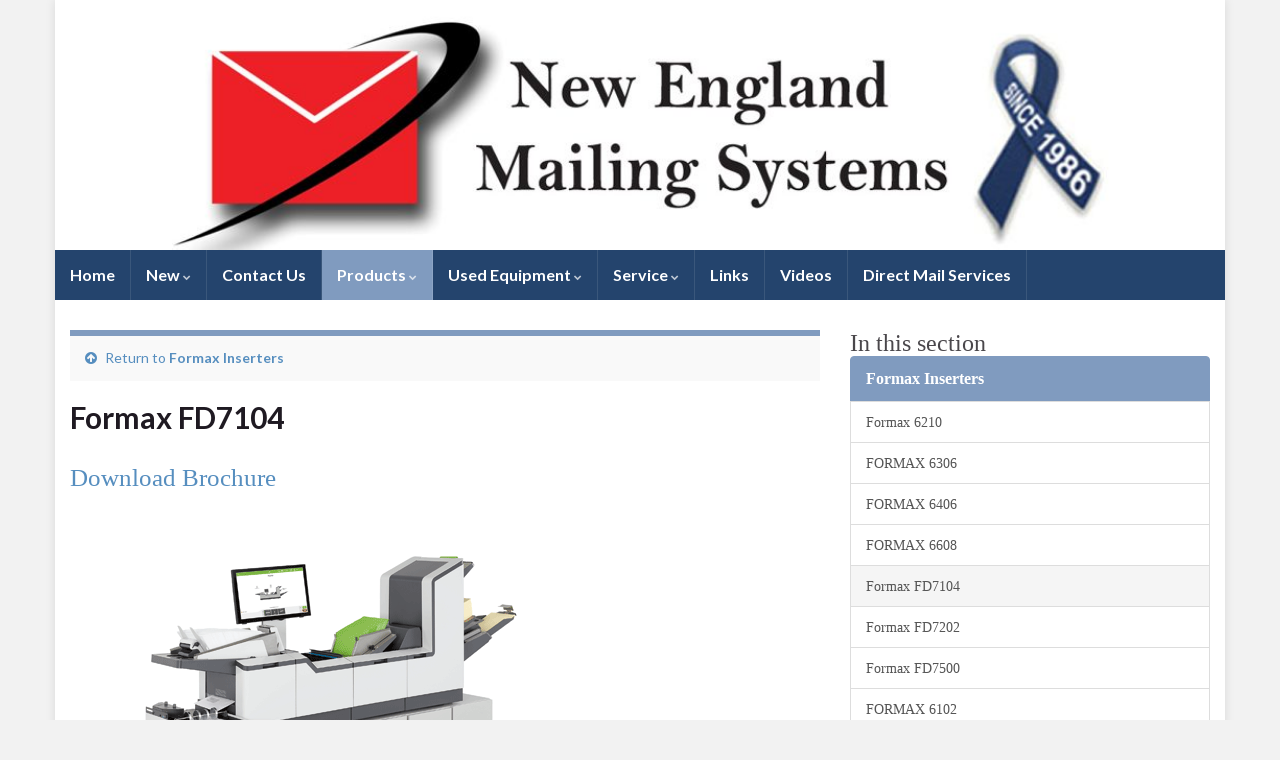

--- FILE ---
content_type: text/html; charset=UTF-8
request_url: https://nems.us/products/formax-folders-inserters/formax-fd7104/
body_size: 15986
content:
<!DOCTYPE html><!--[if IE 7]>
<html class="ie ie7" dir="ltr" lang="en-US" prefix="og: https://ogp.me/ns# og: http://ogp.me/ns#">
<![endif]-->
<!--[if IE 8]>
<html class="ie ie8" dir="ltr" lang="en-US" prefix="og: https://ogp.me/ns# og: http://ogp.me/ns#">
<![endif]-->
<!--[if !(IE 7) & !(IE 8)]><!-->
<html dir="ltr" lang="en-US" prefix="og: https://ogp.me/ns# og: http://ogp.me/ns#">
<!--<![endif]-->
    <head>
        <meta charset="UTF-8">
        <meta http-equiv="X-UA-Compatible" content="IE=edge">
        <meta name="viewport" content="width=device-width, initial-scale=1">
        <title>Formax FD7104 - New England Mailing Systems</title>
	<style>img:is([sizes="auto" i], [sizes^="auto," i]) { contain-intrinsic-size: 3000px 1500px }</style>
	
		<!-- All in One SEO 4.9.3 - aioseo.com -->
	<meta name="description" content="Download Brochure The Formax 7104 Series Inserters take flexibility and productivity to new heights. With 3 configurations, and an optional Productivity Package, this system can meet the challenge. The modular design offers up to 8 modules with up to 17 feed stations, with high-capacity feeders, and a standard capacity of up to 1,500 sheets. Each" />
	<meta name="robots" content="max-image-preview:large" />
	<meta name="google-site-verification" content="fZ9GUsDuHr4YNkyPQQc-jVBDcKtseEN6tJ7m8YO0ep4" />
	<link rel="canonical" href="https://nems.us/products/formax-folders-inserters/formax-fd7104/" />
	<meta name="generator" content="All in One SEO (AIOSEO) 4.9.3" />
		<meta property="og:locale" content="en_US" />
		<meta property="og:site_name" content="New England Mailing Systems - Mailing, Addressing, Equipment, Sales and Service" />
		<meta property="og:type" content="article" />
		<meta property="og:title" content="Formax FD7104 - New England Mailing Systems" />
		<meta property="og:description" content="Download Brochure The Formax 7104 Series Inserters take flexibility and productivity to new heights. With 3 configurations, and an optional Productivity Package, this system can meet the challenge. The modular design offers up to 8 modules with up to 17 feed stations, with high-capacity feeders, and a standard capacity of up to 1,500 sheets. Each" />
		<meta property="og:url" content="https://nems.us/products/formax-folders-inserters/formax-fd7104/" />
		<meta property="article:published_time" content="2018-12-12T19:43:57+00:00" />
		<meta property="article:modified_time" content="2018-12-12T19:43:58+00:00" />
		<meta name="twitter:card" content="summary" />
		<meta name="twitter:title" content="Formax FD7104 - New England Mailing Systems" />
		<meta name="twitter:description" content="Download Brochure The Formax 7104 Series Inserters take flexibility and productivity to new heights. With 3 configurations, and an optional Productivity Package, this system can meet the challenge. The modular design offers up to 8 modules with up to 17 feed stations, with high-capacity feeders, and a standard capacity of up to 1,500 sheets. Each" />
		<script type="application/ld+json" class="aioseo-schema">
			{"@context":"https:\/\/schema.org","@graph":[{"@type":"BreadcrumbList","@id":"https:\/\/nems.us\/products\/formax-folders-inserters\/formax-fd7104\/#breadcrumblist","itemListElement":[{"@type":"ListItem","@id":"https:\/\/nems.us#listItem","position":1,"name":"Home","item":"https:\/\/nems.us","nextItem":{"@type":"ListItem","@id":"https:\/\/nems.us\/products\/#listItem","name":"Products"}},{"@type":"ListItem","@id":"https:\/\/nems.us\/products\/#listItem","position":2,"name":"Products","item":"https:\/\/nems.us\/products\/","nextItem":{"@type":"ListItem","@id":"https:\/\/nems.us\/products\/formax-folders-inserters\/#listItem","name":"Formax  Inserters"},"previousItem":{"@type":"ListItem","@id":"https:\/\/nems.us#listItem","name":"Home"}},{"@type":"ListItem","@id":"https:\/\/nems.us\/products\/formax-folders-inserters\/#listItem","position":3,"name":"Formax  Inserters","item":"https:\/\/nems.us\/products\/formax-folders-inserters\/","nextItem":{"@type":"ListItem","@id":"https:\/\/nems.us\/products\/formax-folders-inserters\/formax-fd7104\/#listItem","name":"Formax FD7104"},"previousItem":{"@type":"ListItem","@id":"https:\/\/nems.us\/products\/#listItem","name":"Products"}},{"@type":"ListItem","@id":"https:\/\/nems.us\/products\/formax-folders-inserters\/formax-fd7104\/#listItem","position":4,"name":"Formax FD7104","previousItem":{"@type":"ListItem","@id":"https:\/\/nems.us\/products\/formax-folders-inserters\/#listItem","name":"Formax  Inserters"}}]},{"@type":"Organization","@id":"https:\/\/nems.us\/#organization","name":"New England Mailing Systems","description":"Mailing, Addressing, Equipment, Sales and Service","url":"https:\/\/nems.us\/","telephone":"+18602894416"},{"@type":"WebPage","@id":"https:\/\/nems.us\/products\/formax-folders-inserters\/formax-fd7104\/#webpage","url":"https:\/\/nems.us\/products\/formax-folders-inserters\/formax-fd7104\/","name":"Formax FD7104 - New England Mailing Systems","description":"Download Brochure The Formax 7104 Series Inserters take flexibility and productivity to new heights. With 3 configurations, and an optional Productivity Package, this system can meet the challenge. The modular design offers up to 8 modules with up to 17 feed stations, with high-capacity feeders, and a standard capacity of up to 1,500 sheets. Each","inLanguage":"en-US","isPartOf":{"@id":"https:\/\/nems.us\/#website"},"breadcrumb":{"@id":"https:\/\/nems.us\/products\/formax-folders-inserters\/formax-fd7104\/#breadcrumblist"},"datePublished":"2018-12-12T12:43:57-07:00","dateModified":"2018-12-12T12:43:58-07:00"},{"@type":"WebSite","@id":"https:\/\/nems.us\/#website","url":"https:\/\/nems.us\/","name":"New England Mailing Systems","description":"Mailing, Addressing, Equipment, Sales and Service","inLanguage":"en-US","publisher":{"@id":"https:\/\/nems.us\/#organization"}}]}
		</script>
		<!-- All in One SEO -->

<link rel="alternate" type="application/rss+xml" title="New England Mailing Systems &raquo; Feed" href="https://nems.us/feed/" />
<link rel="alternate" type="application/rss+xml" title="New England Mailing Systems &raquo; Comments Feed" href="https://nems.us/comments/feed/" />
		<!-- This site uses the Google Analytics by MonsterInsights plugin v9.11.1 - Using Analytics tracking - https://www.monsterinsights.com/ -->
		<!-- Note: MonsterInsights is not currently configured on this site. The site owner needs to authenticate with Google Analytics in the MonsterInsights settings panel. -->
					<!-- No tracking code set -->
				<!-- / Google Analytics by MonsterInsights -->
		<script type="text/javascript">
/* <![CDATA[ */
window._wpemojiSettings = {"baseUrl":"https:\/\/s.w.org\/images\/core\/emoji\/16.0.1\/72x72\/","ext":".png","svgUrl":"https:\/\/s.w.org\/images\/core\/emoji\/16.0.1\/svg\/","svgExt":".svg","source":{"concatemoji":"https:\/\/nems.us\/wp-includes\/js\/wp-emoji-release.min.js?ver=6.8.3"}};
/*! This file is auto-generated */
!function(s,n){var o,i,e;function c(e){try{var t={supportTests:e,timestamp:(new Date).valueOf()};sessionStorage.setItem(o,JSON.stringify(t))}catch(e){}}function p(e,t,n){e.clearRect(0,0,e.canvas.width,e.canvas.height),e.fillText(t,0,0);var t=new Uint32Array(e.getImageData(0,0,e.canvas.width,e.canvas.height).data),a=(e.clearRect(0,0,e.canvas.width,e.canvas.height),e.fillText(n,0,0),new Uint32Array(e.getImageData(0,0,e.canvas.width,e.canvas.height).data));return t.every(function(e,t){return e===a[t]})}function u(e,t){e.clearRect(0,0,e.canvas.width,e.canvas.height),e.fillText(t,0,0);for(var n=e.getImageData(16,16,1,1),a=0;a<n.data.length;a++)if(0!==n.data[a])return!1;return!0}function f(e,t,n,a){switch(t){case"flag":return n(e,"\ud83c\udff3\ufe0f\u200d\u26a7\ufe0f","\ud83c\udff3\ufe0f\u200b\u26a7\ufe0f")?!1:!n(e,"\ud83c\udde8\ud83c\uddf6","\ud83c\udde8\u200b\ud83c\uddf6")&&!n(e,"\ud83c\udff4\udb40\udc67\udb40\udc62\udb40\udc65\udb40\udc6e\udb40\udc67\udb40\udc7f","\ud83c\udff4\u200b\udb40\udc67\u200b\udb40\udc62\u200b\udb40\udc65\u200b\udb40\udc6e\u200b\udb40\udc67\u200b\udb40\udc7f");case"emoji":return!a(e,"\ud83e\udedf")}return!1}function g(e,t,n,a){var r="undefined"!=typeof WorkerGlobalScope&&self instanceof WorkerGlobalScope?new OffscreenCanvas(300,150):s.createElement("canvas"),o=r.getContext("2d",{willReadFrequently:!0}),i=(o.textBaseline="top",o.font="600 32px Arial",{});return e.forEach(function(e){i[e]=t(o,e,n,a)}),i}function t(e){var t=s.createElement("script");t.src=e,t.defer=!0,s.head.appendChild(t)}"undefined"!=typeof Promise&&(o="wpEmojiSettingsSupports",i=["flag","emoji"],n.supports={everything:!0,everythingExceptFlag:!0},e=new Promise(function(e){s.addEventListener("DOMContentLoaded",e,{once:!0})}),new Promise(function(t){var n=function(){try{var e=JSON.parse(sessionStorage.getItem(o));if("object"==typeof e&&"number"==typeof e.timestamp&&(new Date).valueOf()<e.timestamp+604800&&"object"==typeof e.supportTests)return e.supportTests}catch(e){}return null}();if(!n){if("undefined"!=typeof Worker&&"undefined"!=typeof OffscreenCanvas&&"undefined"!=typeof URL&&URL.createObjectURL&&"undefined"!=typeof Blob)try{var e="postMessage("+g.toString()+"("+[JSON.stringify(i),f.toString(),p.toString(),u.toString()].join(",")+"));",a=new Blob([e],{type:"text/javascript"}),r=new Worker(URL.createObjectURL(a),{name:"wpTestEmojiSupports"});return void(r.onmessage=function(e){c(n=e.data),r.terminate(),t(n)})}catch(e){}c(n=g(i,f,p,u))}t(n)}).then(function(e){for(var t in e)n.supports[t]=e[t],n.supports.everything=n.supports.everything&&n.supports[t],"flag"!==t&&(n.supports.everythingExceptFlag=n.supports.everythingExceptFlag&&n.supports[t]);n.supports.everythingExceptFlag=n.supports.everythingExceptFlag&&!n.supports.flag,n.DOMReady=!1,n.readyCallback=function(){n.DOMReady=!0}}).then(function(){return e}).then(function(){var e;n.supports.everything||(n.readyCallback(),(e=n.source||{}).concatemoji?t(e.concatemoji):e.wpemoji&&e.twemoji&&(t(e.twemoji),t(e.wpemoji)))}))}((window,document),window._wpemojiSettings);
/* ]]> */
</script>
<link rel='stylesheet' id='formidable-css' href='https://nems.us/wp-content/plugins/formidable/css/formidableforms.css?ver=115429' type='text/css' media='all' />
<style id='wp-emoji-styles-inline-css' type='text/css'>

	img.wp-smiley, img.emoji {
		display: inline !important;
		border: none !important;
		box-shadow: none !important;
		height: 1em !important;
		width: 1em !important;
		margin: 0 0.07em !important;
		vertical-align: -0.1em !important;
		background: none !important;
		padding: 0 !important;
	}
</style>
<link rel='stylesheet' id='wp-block-library-css' href='https://nems.us/wp-includes/css/dist/block-library/style.min.css?ver=6.8.3' type='text/css' media='all' />
<style id='classic-theme-styles-inline-css' type='text/css'>
/*! This file is auto-generated */
.wp-block-button__link{color:#fff;background-color:#32373c;border-radius:9999px;box-shadow:none;text-decoration:none;padding:calc(.667em + 2px) calc(1.333em + 2px);font-size:1.125em}.wp-block-file__button{background:#32373c;color:#fff;text-decoration:none}
</style>
<link rel='stylesheet' id='aioseo/css/src/vue/standalone/blocks/table-of-contents/global.scss-css' href='https://nems.us/wp-content/plugins/all-in-one-seo-pack/dist/Lite/assets/css/table-of-contents/global.e90f6d47.css?ver=4.9.3' type='text/css' media='all' />
<style id='global-styles-inline-css' type='text/css'>
:root{--wp--preset--aspect-ratio--square: 1;--wp--preset--aspect-ratio--4-3: 4/3;--wp--preset--aspect-ratio--3-4: 3/4;--wp--preset--aspect-ratio--3-2: 3/2;--wp--preset--aspect-ratio--2-3: 2/3;--wp--preset--aspect-ratio--16-9: 16/9;--wp--preset--aspect-ratio--9-16: 9/16;--wp--preset--color--black: #000000;--wp--preset--color--cyan-bluish-gray: #abb8c3;--wp--preset--color--white: #ffffff;--wp--preset--color--pale-pink: #f78da7;--wp--preset--color--vivid-red: #cf2e2e;--wp--preset--color--luminous-vivid-orange: #ff6900;--wp--preset--color--luminous-vivid-amber: #fcb900;--wp--preset--color--light-green-cyan: #7bdcb5;--wp--preset--color--vivid-green-cyan: #00d084;--wp--preset--color--pale-cyan-blue: #8ed1fc;--wp--preset--color--vivid-cyan-blue: #0693e3;--wp--preset--color--vivid-purple: #9b51e0;--wp--preset--gradient--vivid-cyan-blue-to-vivid-purple: linear-gradient(135deg,rgba(6,147,227,1) 0%,rgb(155,81,224) 100%);--wp--preset--gradient--light-green-cyan-to-vivid-green-cyan: linear-gradient(135deg,rgb(122,220,180) 0%,rgb(0,208,130) 100%);--wp--preset--gradient--luminous-vivid-amber-to-luminous-vivid-orange: linear-gradient(135deg,rgba(252,185,0,1) 0%,rgba(255,105,0,1) 100%);--wp--preset--gradient--luminous-vivid-orange-to-vivid-red: linear-gradient(135deg,rgba(255,105,0,1) 0%,rgb(207,46,46) 100%);--wp--preset--gradient--very-light-gray-to-cyan-bluish-gray: linear-gradient(135deg,rgb(238,238,238) 0%,rgb(169,184,195) 100%);--wp--preset--gradient--cool-to-warm-spectrum: linear-gradient(135deg,rgb(74,234,220) 0%,rgb(151,120,209) 20%,rgb(207,42,186) 40%,rgb(238,44,130) 60%,rgb(251,105,98) 80%,rgb(254,248,76) 100%);--wp--preset--gradient--blush-light-purple: linear-gradient(135deg,rgb(255,206,236) 0%,rgb(152,150,240) 100%);--wp--preset--gradient--blush-bordeaux: linear-gradient(135deg,rgb(254,205,165) 0%,rgb(254,45,45) 50%,rgb(107,0,62) 100%);--wp--preset--gradient--luminous-dusk: linear-gradient(135deg,rgb(255,203,112) 0%,rgb(199,81,192) 50%,rgb(65,88,208) 100%);--wp--preset--gradient--pale-ocean: linear-gradient(135deg,rgb(255,245,203) 0%,rgb(182,227,212) 50%,rgb(51,167,181) 100%);--wp--preset--gradient--electric-grass: linear-gradient(135deg,rgb(202,248,128) 0%,rgb(113,206,126) 100%);--wp--preset--gradient--midnight: linear-gradient(135deg,rgb(2,3,129) 0%,rgb(40,116,252) 100%);--wp--preset--font-size--small: 14px;--wp--preset--font-size--medium: 20px;--wp--preset--font-size--large: 20px;--wp--preset--font-size--x-large: 42px;--wp--preset--font-size--tiny: 10px;--wp--preset--font-size--regular: 16px;--wp--preset--font-size--larger: 26px;--wp--preset--spacing--20: 0.44rem;--wp--preset--spacing--30: 0.67rem;--wp--preset--spacing--40: 1rem;--wp--preset--spacing--50: 1.5rem;--wp--preset--spacing--60: 2.25rem;--wp--preset--spacing--70: 3.38rem;--wp--preset--spacing--80: 5.06rem;--wp--preset--shadow--natural: 6px 6px 9px rgba(0, 0, 0, 0.2);--wp--preset--shadow--deep: 12px 12px 50px rgba(0, 0, 0, 0.4);--wp--preset--shadow--sharp: 6px 6px 0px rgba(0, 0, 0, 0.2);--wp--preset--shadow--outlined: 6px 6px 0px -3px rgba(255, 255, 255, 1), 6px 6px rgba(0, 0, 0, 1);--wp--preset--shadow--crisp: 6px 6px 0px rgba(0, 0, 0, 1);}:where(.is-layout-flex){gap: 0.5em;}:where(.is-layout-grid){gap: 0.5em;}body .is-layout-flex{display: flex;}.is-layout-flex{flex-wrap: wrap;align-items: center;}.is-layout-flex > :is(*, div){margin: 0;}body .is-layout-grid{display: grid;}.is-layout-grid > :is(*, div){margin: 0;}:where(.wp-block-columns.is-layout-flex){gap: 2em;}:where(.wp-block-columns.is-layout-grid){gap: 2em;}:where(.wp-block-post-template.is-layout-flex){gap: 1.25em;}:where(.wp-block-post-template.is-layout-grid){gap: 1.25em;}.has-black-color{color: var(--wp--preset--color--black) !important;}.has-cyan-bluish-gray-color{color: var(--wp--preset--color--cyan-bluish-gray) !important;}.has-white-color{color: var(--wp--preset--color--white) !important;}.has-pale-pink-color{color: var(--wp--preset--color--pale-pink) !important;}.has-vivid-red-color{color: var(--wp--preset--color--vivid-red) !important;}.has-luminous-vivid-orange-color{color: var(--wp--preset--color--luminous-vivid-orange) !important;}.has-luminous-vivid-amber-color{color: var(--wp--preset--color--luminous-vivid-amber) !important;}.has-light-green-cyan-color{color: var(--wp--preset--color--light-green-cyan) !important;}.has-vivid-green-cyan-color{color: var(--wp--preset--color--vivid-green-cyan) !important;}.has-pale-cyan-blue-color{color: var(--wp--preset--color--pale-cyan-blue) !important;}.has-vivid-cyan-blue-color{color: var(--wp--preset--color--vivid-cyan-blue) !important;}.has-vivid-purple-color{color: var(--wp--preset--color--vivid-purple) !important;}.has-black-background-color{background-color: var(--wp--preset--color--black) !important;}.has-cyan-bluish-gray-background-color{background-color: var(--wp--preset--color--cyan-bluish-gray) !important;}.has-white-background-color{background-color: var(--wp--preset--color--white) !important;}.has-pale-pink-background-color{background-color: var(--wp--preset--color--pale-pink) !important;}.has-vivid-red-background-color{background-color: var(--wp--preset--color--vivid-red) !important;}.has-luminous-vivid-orange-background-color{background-color: var(--wp--preset--color--luminous-vivid-orange) !important;}.has-luminous-vivid-amber-background-color{background-color: var(--wp--preset--color--luminous-vivid-amber) !important;}.has-light-green-cyan-background-color{background-color: var(--wp--preset--color--light-green-cyan) !important;}.has-vivid-green-cyan-background-color{background-color: var(--wp--preset--color--vivid-green-cyan) !important;}.has-pale-cyan-blue-background-color{background-color: var(--wp--preset--color--pale-cyan-blue) !important;}.has-vivid-cyan-blue-background-color{background-color: var(--wp--preset--color--vivid-cyan-blue) !important;}.has-vivid-purple-background-color{background-color: var(--wp--preset--color--vivid-purple) !important;}.has-black-border-color{border-color: var(--wp--preset--color--black) !important;}.has-cyan-bluish-gray-border-color{border-color: var(--wp--preset--color--cyan-bluish-gray) !important;}.has-white-border-color{border-color: var(--wp--preset--color--white) !important;}.has-pale-pink-border-color{border-color: var(--wp--preset--color--pale-pink) !important;}.has-vivid-red-border-color{border-color: var(--wp--preset--color--vivid-red) !important;}.has-luminous-vivid-orange-border-color{border-color: var(--wp--preset--color--luminous-vivid-orange) !important;}.has-luminous-vivid-amber-border-color{border-color: var(--wp--preset--color--luminous-vivid-amber) !important;}.has-light-green-cyan-border-color{border-color: var(--wp--preset--color--light-green-cyan) !important;}.has-vivid-green-cyan-border-color{border-color: var(--wp--preset--color--vivid-green-cyan) !important;}.has-pale-cyan-blue-border-color{border-color: var(--wp--preset--color--pale-cyan-blue) !important;}.has-vivid-cyan-blue-border-color{border-color: var(--wp--preset--color--vivid-cyan-blue) !important;}.has-vivid-purple-border-color{border-color: var(--wp--preset--color--vivid-purple) !important;}.has-vivid-cyan-blue-to-vivid-purple-gradient-background{background: var(--wp--preset--gradient--vivid-cyan-blue-to-vivid-purple) !important;}.has-light-green-cyan-to-vivid-green-cyan-gradient-background{background: var(--wp--preset--gradient--light-green-cyan-to-vivid-green-cyan) !important;}.has-luminous-vivid-amber-to-luminous-vivid-orange-gradient-background{background: var(--wp--preset--gradient--luminous-vivid-amber-to-luminous-vivid-orange) !important;}.has-luminous-vivid-orange-to-vivid-red-gradient-background{background: var(--wp--preset--gradient--luminous-vivid-orange-to-vivid-red) !important;}.has-very-light-gray-to-cyan-bluish-gray-gradient-background{background: var(--wp--preset--gradient--very-light-gray-to-cyan-bluish-gray) !important;}.has-cool-to-warm-spectrum-gradient-background{background: var(--wp--preset--gradient--cool-to-warm-spectrum) !important;}.has-blush-light-purple-gradient-background{background: var(--wp--preset--gradient--blush-light-purple) !important;}.has-blush-bordeaux-gradient-background{background: var(--wp--preset--gradient--blush-bordeaux) !important;}.has-luminous-dusk-gradient-background{background: var(--wp--preset--gradient--luminous-dusk) !important;}.has-pale-ocean-gradient-background{background: var(--wp--preset--gradient--pale-ocean) !important;}.has-electric-grass-gradient-background{background: var(--wp--preset--gradient--electric-grass) !important;}.has-midnight-gradient-background{background: var(--wp--preset--gradient--midnight) !important;}.has-small-font-size{font-size: var(--wp--preset--font-size--small) !important;}.has-medium-font-size{font-size: var(--wp--preset--font-size--medium) !important;}.has-large-font-size{font-size: var(--wp--preset--font-size--large) !important;}.has-x-large-font-size{font-size: var(--wp--preset--font-size--x-large) !important;}
:where(.wp-block-post-template.is-layout-flex){gap: 1.25em;}:where(.wp-block-post-template.is-layout-grid){gap: 1.25em;}
:where(.wp-block-columns.is-layout-flex){gap: 2em;}:where(.wp-block-columns.is-layout-grid){gap: 2em;}
:root :where(.wp-block-pullquote){font-size: 1.5em;line-height: 1.6;}
</style>
<link rel='stylesheet' id='wp-components-css' href='https://nems.us/wp-includes/css/dist/components/style.min.css?ver=6.8.3' type='text/css' media='all' />
<link rel='stylesheet' id='godaddy-styles-css' href='https://nems.us/wp-content/mu-plugins/vendor/wpex/godaddy-launch/includes/Dependencies/GoDaddy/Styles/build/latest.css?ver=2.0.2' type='text/css' media='all' />
<link rel='stylesheet' id='bootstrap-css' href='https://nems.us/wp-content/themes/graphene/bootstrap/css/bootstrap.min.css?ver=6.8.3' type='text/css' media='all' />
<link rel='stylesheet' id='font-awesome-css' href='https://nems.us/wp-content/themes/graphene/fonts/font-awesome/css/font-awesome.min.css?ver=6.8.3' type='text/css' media='all' />
<link rel='stylesheet' id='graphene-css' href='https://nems.us/wp-content/themes/graphene/style.css?ver=2.9.4' type='text/css' media='screen' />
<link rel='stylesheet' id='graphene-responsive-css' href='https://nems.us/wp-content/themes/graphene/responsive.css?ver=2.9.4' type='text/css' media='all' />
<link rel='stylesheet' id='graphene-blocks-css' href='https://nems.us/wp-content/themes/graphene/blocks.css?ver=2.9.4' type='text/css' media='all' />
<script type="text/javascript" src="https://nems.us/wp-includes/js/jquery/jquery.min.js?ver=3.7.1" id="jquery-core-js"></script>
<script type="text/javascript" src="https://nems.us/wp-includes/js/jquery/jquery-migrate.min.js?ver=3.4.1" id="jquery-migrate-js"></script>
<script defer type="text/javascript" src="https://nems.us/wp-content/themes/graphene/bootstrap/js/bootstrap.min.js?ver=2.9.4" id="bootstrap-js"></script>
<script defer type="text/javascript" src="https://nems.us/wp-content/themes/graphene/js/bootstrap-hover-dropdown/bootstrap-hover-dropdown.min.js?ver=2.9.4" id="bootstrap-hover-dropdown-js"></script>
<script defer type="text/javascript" src="https://nems.us/wp-content/themes/graphene/js/bootstrap-submenu/bootstrap-submenu.min.js?ver=2.9.4" id="bootstrap-submenu-js"></script>
<script defer type="text/javascript" src="https://nems.us/wp-content/themes/graphene/js/jquery.infinitescroll.min.js?ver=2.9.4" id="infinite-scroll-js"></script>
<script type="text/javascript" id="graphene-js-extra">
/* <![CDATA[ */
var grapheneJS = {"siteurl":"https:\/\/nems.us","ajaxurl":"https:\/\/nems.us\/wp-admin\/admin-ajax.php","templateUrl":"https:\/\/nems.us\/wp-content\/themes\/graphene","isSingular":"1","enableStickyMenu":"","shouldShowComments":"1","commentsOrder":"newest","sliderDisable":"","sliderInterval":"4800","infScrollBtnLbl":"Load more","infScrollOn":"","infScrollCommentsOn":"","totalPosts":"1","postsPerPage":"10","isPageNavi":"","infScrollMsgText":"Fetching window.grapheneInfScrollItemsPerPage of window.grapheneInfScrollItemsLeft items left ...","infScrollMsgTextPlural":"Fetching window.grapheneInfScrollItemsPerPage of window.grapheneInfScrollItemsLeft items left ...","infScrollFinishedText":"All loaded!","commentsPerPage":"50","totalComments":"0","infScrollCommentsMsg":"Fetching window.grapheneInfScrollCommentsPerPage of window.grapheneInfScrollCommentsLeft comments left ...","infScrollCommentsMsgPlural":"Fetching window.grapheneInfScrollCommentsPerPage of window.grapheneInfScrollCommentsLeft comments left ...","infScrollCommentsFinishedMsg":"All comments loaded!","disableLiveSearch":"1","txtNoResult":"No result found.","isMasonry":""};
/* ]]> */
</script>
<script defer type="text/javascript" src="https://nems.us/wp-content/themes/graphene/js/graphene.js?ver=2.9.4" id="graphene-js"></script>
<link rel="https://api.w.org/" href="https://nems.us/wp-json/" /><link rel="alternate" title="JSON" type="application/json" href="https://nems.us/wp-json/wp/v2/pages/2762" /><link rel="EditURI" type="application/rsd+xml" title="RSD" href="https://nems.us/xmlrpc.php?rsd" />
<meta name="generator" content="WordPress 6.8.3" />
<link rel='shortlink' href='https://nems.us/?p=2762' />
<link rel="alternate" title="oEmbed (JSON)" type="application/json+oembed" href="https://nems.us/wp-json/oembed/1.0/embed?url=https%3A%2F%2Fnems.us%2Fproducts%2Fformax-folders-inserters%2Fformax-fd7104%2F" />
<link rel="alternate" title="oEmbed (XML)" type="text/xml+oembed" href="https://nems.us/wp-json/oembed/1.0/embed?url=https%3A%2F%2Fnems.us%2Fproducts%2Fformax-folders-inserters%2Fformax-fd7104%2F&#038;format=xml" />
		<script>
		   WebFontConfig = {
		      google: { 
		      	families: ["Lato:400,400i,700,700i&display=swap"]		      }
		   };

		   (function(d) {
		      var wf = d.createElement('script'), s = d.scripts[0];
		      wf.src = 'https://ajax.googleapis.com/ajax/libs/webfont/1.6.26/webfont.js';
		      wf.async = true;
		      s.parentNode.insertBefore(wf, s);
		   })(document);
		</script>
	<style type="text/css">
.top-bar{background-color:#005fbf} .top-bar .searchform .btn-default, .top-bar #top_search .searchform .btn-default{color:#005fbf}.navbar {background: #24446d} @media only screen and (max-width: 768px){ #mega-menu-wrap-Header-Menu .mega-menu-toggle + #mega-menu-Header-Menu {background: #24446d} }.navbar #header-menu-wrap .nav li:focus, .navbar #header-menu-wrap .nav li:hover, .navbar #header-menu-wrap .nav li.current-menu-item, .navbar #header-menu-wrap .nav li.current-menu-ancestor, .navbar #header-menu-wrap .dropdown-menu li, .navbar #header-menu-wrap .dropdown-menu > li > a:focus, .navbar #header-menu-wrap .dropdown-menu > li > a:hover, .navbar #header-menu-wrap .dropdown-menu > .active > a, .navbar #header-menu-wrap .dropdown-menu > .active > a:focus, .navbar #header-menu-wrap .dropdown-menu > .active > a:hover, .navbar #header-menu-wrap .navbar-nav>.open>a, .navbar #header-menu-wrap .navbar-nav>.open>a:focus, .navbar #header-menu-wrap .navbar-nav>.open>a:hover, .navbar .navbar-nav>.active>a, .navbar .navbar-nav>.active>a:focus, .navbar .navbar-nav>.active>a:hover, #header-menu-wrap #mega-menu-wrap-Header-Menu #mega-menu-Header-Menu li.mega-current-menu-item, #header-menu-wrap #mega-menu-wrap-Header-Menu #mega-menu-Header-Menu > li.mega-menu-item > a.mega-menu-link:hover, #header-menu-wrap #mega-menu-wrap-Header-Menu #mega-menu-Header-Menu > li.mega-toggle-on > a.mega-menu-link, #header-menu-wrap #mega-menu-wrap-Header-Menu #mega-menu-Header-Menu > li.mega-current-menu-item > a.mega-menu-link {background: #809bbf}.navbar #header-menu-wrap .nav ul li a, .navbar #header-menu-wrap .nav ul li a {color: #ffffff}a, .post .date .day, .pagination>li>a, .pagination>li>a:hover, .pagination>li>span, #comments > h4.current a, #comments > h4.current a .fa, .post-nav-top p, .post-nav-top a, .autocomplete-suggestions strong {color: #568ebf}a:focus, a:hover, .post-nav-top a:hover {color: #6193bf}.sticky {border-color: #4180bf}.carousel-caption {background-color: rgba(255,255,255,0); background-color: rgba(0.8); color: #000000} .carousel .slider_post_title, .carousel .slider_post_title a {color: #000000}.btn, .btn:focus, .btn:hover, .btn a, .Button, .colour-preview .button, input[type="submit"], button[type="submit"], #commentform #submit, .wpsc_buy_button, #back-to-top, .wp-block-button .wp-block-button__link:not(.has-background) {background: #809bbf; color: #ffffff} .wp-block-button.is-style-outline .wp-block-button__link {background:transparent; border-color: #809bbf}.btn.btn-outline, .btn.btn-outline:hover {color: #809bbf;border-color: #809bbf}.label-primary, .pagination>.active>a, .pagination>.active>a:focus, .pagination>.active>a:hover, .pagination>.active>span, .pagination>.active>span:focus, .pagination>.active>span:hover, .list-group-item.parent, .list-group-item.parent:focus, .list-group-item.parent:hover {background: #809bbf; border-color: #809bbf; color: #ffffff}.post-nav-top, .archive-title, .page-title, .term-desc, .breadcrumb {background-color: #f9f9f9; border-color: #809bbf}.archive-title span {color: #809bbf}#comments ol.children li.bypostauthor, #comments li.bypostauthor.comment {border-color: #000000}body{background-image:none}.header_title, .header_title a, .header_title a:visited, .header_title a:hover, .header_desc {color:#blank}.entry-content, .sidebar, .comment-entry{ font-family:tahoma;font-size:12; }.carousel, .carousel .item{height:400px}@media (max-width: 991px) {.carousel, .carousel .item{height:250px}}
</style>
		<script type="application/ld+json">{"@context":"http:\/\/schema.org","@type":"WebPage","mainEntityOfPage":"https:\/\/nems.us\/products\/formax-folders-inserters\/formax-fd7104\/","publisher":{"@type":"Organization","name":"New England Mailing Systems","logo":{"@type":"ImageObject","url":"https:\/\/nems.us\/wp-content\/uploads\/2014\/01\/cropped-nems-envelope-logo-32x32.jpg","height":32,"width":32}},"headline":"Formax FD7104","datePublished":"2018-12-12T12:43:57+00:00","dateModified":"2018-12-12T12:43:58+00:00","description":"Download Brochure The Formax 7104 Series Inserters take flexibility and productivity to new heights. With 3 configurations, and an optional Productivity Package, this system can meet the challenge. The modular design offers up to 8 modules with up to 17 feed stations, with high-capacity feeders, and a standard capacity of up to 1,500 sheets. Each ...","author":{"@type":"Person","name":"admin"},"image":["https:\/\/nems.us\/wp-content\/uploads\/2018\/12\/7104-Series-angle-with-conveyor.png"]}</script>
	<style type="text/css" id="custom-background-css">
body.custom-background { background-color: #f2f2f2; }
</style>
	<meta property="og:type" content="article" />
<meta property="og:title" content="Formax FD7104" />
<meta property="og:url" content="https://nems.us/products/formax-folders-inserters/formax-fd7104/" />
<meta property="og:site_name" content="New England Mailing Systems" />
<meta property="og:description" content="Download Brochure The Formax 7104 Series Inserters take flexibility and productivity to new heights. With 3 configurations, and an optional Productivity Package, this system can meet the challenge. The modular design offers up to 8 modules with up to 17 feed stations, with high-capacity feeders, and a standard capacity of up to 1,500 sheets. Each ..." />
<meta property="og:updated_time" content="2018-12-12T12:43:58+00:00" />
<meta property="article:modified_time" content="2018-12-12T12:43:58+00:00" />
<meta property="article:published_time" content="2018-12-12T12:43:57+00:00" />
<meta property="og:image" content="https://nems.us/wp-content/uploads/2018/12/7104-Series-angle-with-conveyor.png" />
<meta property="og:image:width" content="500" />
<meta property="og:image:height" content="400" />
<link rel="icon" href="https://nems.us/wp-content/uploads/2014/01/cropped-nems-envelope-logo-32x32.jpg" sizes="32x32" />
<link rel="icon" href="https://nems.us/wp-content/uploads/2014/01/cropped-nems-envelope-logo-192x192.jpg" sizes="192x192" />
<link rel="apple-touch-icon" href="https://nems.us/wp-content/uploads/2014/01/cropped-nems-envelope-logo-180x180.jpg" />
<meta name="msapplication-TileImage" content="https://nems.us/wp-content/uploads/2014/01/cropped-nems-envelope-logo-270x270.jpg" />
		<style type="text/css" id="wp-custom-css">
			
		</style>
		    </head>
    <body class="wp-singular page-template-default page page-id-2762 page-child parent-pageid-2064 custom-background wp-embed-responsive wp-theme-graphene full-width-slider layout-boxed two_col_left two-columns singular">
        
        <div class="container boxed-wrapper">
            
            

            <div id="header" class="row">

                <img src="https://nems.us/wp-content/uploads/2017/11/nems-logo-for-web-1120x250.jpg" alt="nems logo for web" title="nems logo for web" width="1120" height="250" />                
                                                                </div>


                        <nav class="navbar row navbar-inverse">

                <div class="navbar-header align-center">
                		                    <button type="button" class="navbar-toggle collapsed" data-toggle="collapse" data-target="#header-menu-wrap, #secondary-menu-wrap">
	                        <span class="sr-only">Toggle navigation</span>
	                        <span class="icon-bar"></span>
	                        <span class="icon-bar"></span>
	                        <span class="icon-bar"></span>
	                    </button>
                	                    
                    
                                            <p class="header_title mobile-only">
                            <a href="https://nems.us" title="Go back to the front page">                                New England Mailing Systems                            </a>                        </p>
                    
                                            
                                    </div>

                                    <div class="collapse navbar-collapse" id="header-menu-wrap">

            			<ul class="nav navbar-nav flip"><li ><a href="https://nems.us/">Home</a></li><li class="menu-item menu-item-3114 menu-item-has-children"><a href="https://nems.us/misc/"  class="dropdown-toggle" data-toggle="dropdown" data-submenu="1" data-depth="10" data-hover="dropdown">New <i class="fa fa-chevron-down"></i></a><ul class="dropdown-menu"><li class="menu-item menu-item-3103 menu-item-has-children dropdown-submenu"><a href="https://nems.us/misc/atlas-c102-creaser/" >Formax Cut-True DDC50 Automatic High-Speed Digital Die Cutter <i class="fa fa-chevron-right"></i></a><ul class="dropdown-menu"><li class="menu-item menu-item-3108"><a href="https://nems.us/misc/atlas-c102-creaser/atlas-cs102-video/" >Atlas C102 Video</a></li></ul></li><li class="menu-item menu-item-555"><a href="https://nems.us/misc/secap-sa3000/" >Secap SA3000</a></li><li class="menu-item menu-item-561"><a href="https://nems.us/misc/secap-sa3100/" >Secap SA3100</a></li><li class="menu-item menu-item-578"><a href="https://nems.us/misc/secap-sa3300/" >Secap SA3300</a></li><li class="menu-item menu-item-592"><a href="https://nems.us/misc/secap-sa5000/" >Secap SA5000</a></li><li class="menu-item menu-item-599"><a href="https://nems.us/misc/secap-sa5300/" >Secap SA5300</a></li><li class="menu-item menu-item-607"><a href="https://nems.us/misc/secap-sa5300-pro/" >Secap SA5300 Pro</a></li><li class="menu-item menu-item-632"><a href="https://nems.us/misc/secap-sa5300vt/" >Secap SA5300 VT</a></li><li class="menu-item menu-item-3119"><a href="https://nems.us/misc/xante-x16-uv-flatbed-printer/" >Xante X16 and X33 UV Flatbed Printers</a></li></ul></li><li class="menu-item menu-item-2429"><a href="https://nems.us/contact-form-1/" >Contact Us</a></li><li class="menu-item menu-item-7 menu-item-has-children current-menu-ancestor"><a href="https://nems.us/products/"  class="dropdown-toggle" data-toggle="dropdown" data-submenu="1" data-depth="10" data-hover="dropdown">Products <i class="fa fa-chevron-down"></i></a><ul class="dropdown-menu"><li class="menu-item menu-item-2704 menu-item-has-children dropdown-submenu"><a href="https://nems.us/products/formax-creaser-folders/" >Formax Creaser / Folders <i class="fa fa-chevron-right"></i></a><ul class="dropdown-menu"><li class="menu-item menu-item-2662"><a href="https://nems.us/products/formax-creaser-folders/atlas-trio-15/" >Atlas Trio 15</a></li><li class="menu-item menu-item-2775"><a href="https://nems.us/products/formax-creaser-folders/formax-fd215s/" >Formax FD215S</a></li><li class="menu-item menu-item-2779"><a href="https://nems.us/products/formax-creaser-folders/formax-fd90/" >Formax FD90</a></li><li class="menu-item menu-item-2784"><a href="https://nems.us/products/formax-creaser-folders/formax-fd95/" >Formax FD95</a></li><li class="menu-item menu-item-2272"><a href="https://nems.us/products/formax-creaser-folders/atlas-100-200-300-creasers/" >Atlas 100, 200, 300 Creasers</a></li></ul></li><li class="menu-item menu-item-2738 menu-item-has-children dropdown-submenu"><a href="https://nems.us/products/formax-folders/" >Formax Folders <i class="fa fa-chevron-right"></i></a><ul class="dropdown-menu"><li class="menu-item menu-item-437"><a href="https://nems.us/products/formax-folders/formax-fd342/" >FORMAX FD346</a></li><li class="menu-item menu-item-442"><a href="https://nems.us/products/formax-folders/formax-fd382/" >FORMAX FD382</a></li><li class="menu-item menu-item-448"><a href="https://nems.us/products/formax-folders/formax-fd38x/" >FORMAX FD38X</a></li><li class="menu-item menu-item-457"><a href="https://nems.us/products/formax-folders/formax-fd390-2/" >FORMAX FD390</a></li><li class="menu-item menu-item-1912"><a href="https://nems.us/products/formax-folders/fd3200-air-suction-folder/" >FD3200 Air Suction Folder</a></li><li class="menu-item menu-item-2140"><a href="https://nems.us/products/formax-folders/atlas-air-feed-folder/" >Atlas Air Feed Folder</a></li><li class="menu-item menu-item-2145"><a href="https://nems.us/products/formax-folders/atlas-as-air-feed-folder/" >Atlas AS Air Feed Folder</a></li></ul></li><li class="menu-item menu-item-2064 menu-item-has-children current-menu-ancestor current-menu-parent dropdown-submenu"><a href="https://nems.us/products/formax-folders-inserters/" >Formax  Inserters <i class="fa fa-chevron-right"></i></a><ul class="dropdown-menu"><li class="menu-item menu-item-2754"><a href="https://nems.us/products/formax-folders-inserters/formax-6210/" >Formax 6210</a></li><li class="menu-item menu-item-2502"><a href="https://nems.us/products/formax-folders-inserters/formax-6306/" >FORMAX 6306</a></li><li class="menu-item menu-item-2598"><a href="https://nems.us/products/formax-folders-inserters/formax-6406/" >FORMAX 6406</a></li><li class="menu-item menu-item-2603"><a href="https://nems.us/products/formax-folders-inserters/formax-6608/" >FORMAX 6608</a></li><li class="menu-item menu-item-2762 current-menu-item"><a href="https://nems.us/products/formax-folders-inserters/formax-fd7104/" >Formax FD7104</a></li><li class="menu-item menu-item-2766"><a href="https://nems.us/products/formax-folders-inserters/formax-fd7202/" >Formax FD7202</a></li><li class="menu-item menu-item-2770"><a href="https://nems.us/products/formax-folders-inserters/formax-fd7500/" >Formax FD7500</a></li><li class="menu-item menu-item-1556"><a href="https://nems.us/products/formax-folders-inserters/formax-6102/" >FORMAX 6102</a></li><li class="menu-item menu-item-469"><a href="https://nems.us/products/formax-folders-inserters/formax-6202/" >FORMAX 6202</a></li><li class="menu-item menu-item-473"><a href="https://nems.us/products/formax-folders-inserters/formax-6304/" >Formax 6304</a></li><li class="menu-item menu-item-481"><a href="https://nems.us/products/formax-folders-inserters/formax-6402/" >FORMAX 6404</a></li><li class="menu-item menu-item-487"><a href="https://nems.us/products/formax-folders-inserters/formax-6602/" >FORMAX 6604</a></li><li class="menu-item menu-item-1516"><a href="https://nems.us/products/formax-folders-inserters/formax-6204/" >FORMAX 6204</a></li><li class="menu-item menu-item-461"><a href="https://nems.us/products/formax-folders-inserters/formax-maildoc/" >FORMAX MailDoc</a></li></ul></li><li class="menu-item menu-item-2349 menu-item-has-children dropdown-submenu"><a href="https://nems.us/products/formax-booklet-maker-and-finisher/" >Print Finishing Equipment <i class="fa fa-chevron-right"></i></a><ul class="dropdown-menu"><li class="menu-item menu-item-3018"><a href="https://nems.us/products/formax-booklet-maker-and-finisher/atlas-100-200-300-creasers/" >Atlas 100, 200, 300 Creasers</a></li><li class="menu-item menu-item-2999"><a href="https://nems.us/products/formax-booklet-maker-and-finisher/paper-creasing-machines-ezcreaser-digital-creasing-and-perforating-machine/" >Count EZCreaser Digital Creasing and Perforating Machine</a></li><li class="menu-item menu-item-2970"><a href="https://nems.us/products/formax-booklet-maker-and-finisher/drylam-alm3222/" >Drylam ALM3222</a></li><li class="menu-item menu-item-2980"><a href="https://nems.us/products/formax-booklet-maker-and-finisher/drylam-alm3230-laminator/" >Drylam ALM3230 Laminator</a></li><li class="menu-item menu-item-2995"><a href="https://nems.us/products/formax-booklet-maker-and-finisher/fc114-digital-creasing-numbering-and-perforating-machine/" >FC114 Digital Creasing, Numbering and Perforating Machine</a></li><li class="menu-item menu-item-2984"><a href="https://nems.us/products/formax-booklet-maker-and-finisher/fc114a-digital-creasing-numbering-and-perforating-machine/" >FC114A Digital Creasing, Numbering and Perforating Machine</a></li><li class="menu-item menu-item-2793"><a href="https://nems.us/products/formax-booklet-maker-and-finisher/formax-fd120-card-cutter/" >Formax FD120 Card Cutter</a></li><li class="menu-item menu-item-2797"><a href="https://nems.us/products/formax-booklet-maker-and-finisher/formax-fd125-card-cutter/" >Formax FD125 Card Cutter</a></li><li class="menu-item menu-item-2801"><a href="https://nems.us/products/formax-booklet-maker-and-finisher/formax-square-it-booklet-finisher/" >Formax Square It Booklet Finisher</a></li><li class="menu-item menu-item-3005"><a href="https://nems.us/products/formax-booklet-maker-and-finisher/icrease-pro-digital-creasing-machine/" >iCrease Pro Digital Creasing Machine</a></li></ul></li><li class="menu-item menu-item-1861 menu-item-has-children dropdown-submenu"><a href="https://nems.us/products/formax-pressure-sealers/" >Formax Pressure Sealers <i class="fa fa-chevron-right"></i></a><ul class="dropdown-menu"><li class="menu-item menu-item-2674"><a href="https://nems.us/products/formax-pressure-sealers/formax-fd-2006/" >Formax FD 2006</a></li><li class="menu-item menu-item-2709"><a href="https://nems.us/products/formax-pressure-sealers/formax-fd1406/" >Formax FD1406</a></li><li class="menu-item menu-item-2657"><a href="https://nems.us/products/formax-pressure-sealers/formax-fd1506/" >Formax FD1506</a></li><li class="menu-item menu-item-2721"><a href="https://nems.us/products/formax-pressure-sealers/formax-fd2036/" >Formax FD2036</a></li><li class="menu-item menu-item-2726"><a href="https://nems.us/products/formax-pressure-sealers/formax-fd2096/" >Formax FD2096</a></li><li class="menu-item menu-item-2730"><a href="https://nems.us/products/formax-pressure-sealers/formax-fd2300/" >Formax FD2300</a></li><li class="menu-item menu-item-1863"><a href="https://nems.us/products/formax-pressure-sealers/formax-fd1502/" >Formax FD1502</a></li><li class="menu-item menu-item-1867"><a href="https://nems.us/products/formax-pressure-sealers/formax-1502-plus/" >Formax FD1502 Plus</a></li><li class="menu-item menu-item-1873"><a href="https://nems.us/products/formax-pressure-sealers/formax-fd-2002/" >Formax FD 2002</a></li><li class="menu-item menu-item-1878"><a href="https://nems.us/products/formax-pressure-sealers/formax-fd-2032/" >Formax FD 2032</a></li><li class="menu-item menu-item-1882"><a href="https://nems.us/products/formax-pressure-sealers/formax-fd-2054/" >Formax FD 2054</a></li><li class="menu-item menu-item-1895"><a href="https://nems.us/products/formax-pressure-sealers/formax-autoseal-fd-2002il/" >Formax AutoSeal FD 2002IL</a></li><li class="menu-item menu-item-1900"><a href="https://nems.us/products/formax-pressure-sealers/formax-autoseal-fd-2084/" >Formax AutoSeal FD 2084</a></li><li class="menu-item menu-item-1905"><a href="https://nems.us/products/formax-pressure-sealers/formax-autoseal-fd2094/" >Formax AutoSeal FD2094</a></li><li class="menu-item menu-item-1908"><a href="https://nems.us/products/formax-pressure-sealers/formax-autoseal-fd2200/" >Formax AutoSeal FD2200</a></li></ul></li><li class="menu-item menu-item-2330"><a href="https://nems.us/products/formax-paper-cutters/" >Formax Paper Cutters</a></li><li class="menu-item menu-item-133 menu-item-has-children dropdown-submenu"><a href="https://nems.us/products/folder-inserters/" >Quadient Folders / Inserters <i class="fa fa-chevron-right"></i></a><ul class="dropdown-menu"><li class="menu-item menu-item-2544"><a href="https://nems.us/products/folder-inserters/neopost-ds63/" >NEOPOST DS63</a></li><li class="menu-item menu-item-2559"><a href="https://nems.us/products/folder-inserters/neopost-ds180/" >Quadient DS-180i</a></li><li class="menu-item menu-item-2537"><a href="https://nems.us/products/folder-inserters/neopost-ds35/" >Quadient DS-40i</a></li><li class="menu-item menu-item-2563"><a href="https://nems.us/products/folder-inserters/neopost-ds600i/" >Quadient DS-600i</a></li><li class="menu-item menu-item-2651"><a href="https://nems.us/products/folder-inserters/neopost-ds64i/" >Quadient DS-64i</a></li><li class="menu-item menu-item-2551"><a href="https://nems.us/products/folder-inserters/neopost-ds75i/" >Quadient DS-75i</a></li><li class="menu-item menu-item-2629"><a href="https://nems.us/products/folder-inserters/neopost-ds85i/" >Quadient DS-85i</a></li><li class="menu-item menu-item-2634"><a href="https://nems.us/products/folder-inserters/neopost-ds95i/" >Quadient DS-95i</a></li><li class="menu-item menu-item-1352"><a href="https://nems.us/products/folder-inserters/hasler-m1500/" >HASLER M1500</a></li><li class="menu-item menu-item-1426"><a href="https://nems.us/products/folder-inserters/hasler-m3300/" >HASLER M3300</a></li><li class="menu-item menu-item-410"><a href="https://nems.us/products/folder-inserters/m7000/" >HASLER M8500</a></li><li class="menu-item menu-item-434"><a href="https://nems.us/products/folder-inserters/hasler-dcs/" >Quadient OMS 500 Software</a></li><li class="menu-item menu-item-2078"><a href="https://nems.us/products/folder-inserters/ds200-folder-inserter/" >Quadient DS-200i</a></li></ul></li><li class="menu-item menu-item-276 menu-item-has-children dropdown-submenu"><a href="https://nems.us/products/addressing-systems/" >Addressing Systems <i class="fa fa-chevron-right"></i></a><ul class="dropdown-menu"><li class="menu-item menu-item-3072"><a href="https://nems.us/products/addressing-systems/rena-as850/" >Rena AS850</a></li><li class="menu-item menu-item-642"><a href="https://nems.us/products/addressing-systems/rena-imager-1-5/" >Rena Imager 1.5</a></li><li class="menu-item menu-item-1928"><a href="https://nems.us/products/addressing-systems/rena-imager-1-5-plus/" >Rena Imager 1.5 Plus</a></li><li class="menu-item menu-item-651"><a href="https://nems.us/products/addressing-systems/rena-imager-2-5/" >Rena Imager 2.5</a></li><li class="menu-item menu-item-656"><a href="https://nems.us/products/addressing-systems/rena-imager-3-0/" >Rena Imager 3.0</a></li><li class="menu-item menu-item-1822"><a href="https://nems.us/products/addressing-systems/rena-xps-promail-console-system/" >RENA XPS PROMAIL CONSOLE SYSTEM</a></li><li class="menu-item menu-item-1809"><a href="https://nems.us/products/addressing-systems/rena-xt3-0-addressing-printer/" >Rena XT3.0 Addressing Printer</a></li><li class="menu-item menu-item-1814"><a href="https://nems.us/products/addressing-systems/rena-xt4-0-addressing-printer/" >Rena XT4.0 Addressing Printer</a></li><li class="menu-item menu-item-3061"><a href="https://nems.us/products/addressing-systems/rena-as450/" >Rena AS450</a></li><li class="menu-item menu-item-3065"><a href="https://nems.us/products/addressing-systems/rena-as650/" >Rena AS650</a></li></ul></li><li class="menu-item menu-item-279"><a href="https://nems.us/products/xante-color-digital-press-systems/" >Digital Envelope &#038; Multimedia Printers</a></li><li class="menu-item menu-item-9 menu-item-has-children dropdown-submenu"><a href="https://nems.us/products/mailing-systems/" >Quadient Mailing Systems <i class="fa fa-chevron-right"></i></a><ul class="dropdown-menu"><li class="menu-item menu-item-102 menu-item-has-children dropdown-submenu"><a href="https://nems.us/products/mailing-systems/low-volume-mailing-machines/" >Low Volume Mailing machines <i class="fa fa-chevron-right"></i></a><ul class="dropdown-menu"><li class="menu-item menu-item-108"><a href="https://nems.us/products/mailing-systems/low-volume-mailing-machines/is-280/" >IS-280</a></li><li class="menu-item menu-item-3080"><a href="https://nems.us/products/mailing-systems/low-volume-mailing-machines/ix-3/" >iX-3</a></li></ul></li><li class="menu-item menu-item-117 menu-item-has-children dropdown-submenu"><a href="https://nems.us/products/mailing-systems/medium-volume-mailing-machines/" >Medium Volume Mailing Machines <i class="fa fa-chevron-right"></i></a><ul class="dropdown-menu"><li class="menu-item menu-item-1499"><a href="https://nems.us/products/mailing-systems/medium-volume-mailing-machines/ix-5-series/" >iX-5 Series Mailing System</a></li><li class="menu-item menu-item-1494"><a href="https://nems.us/products/mailing-systems/medium-volume-mailing-machines/ix-5-smart/" >iX-5 Series S.M.A.R.T.</a></li><li class="menu-item menu-item-1504"><a href="https://nems.us/products/mailing-systems/medium-volume-mailing-machines/ix-7/" >iX-7 Series Mailing System</a></li></ul></li><li class="menu-item menu-item-119 menu-item-has-children dropdown-submenu"><a href="https://nems.us/products/mailing-systems/high-volume-mailing-machines/" >High Volume Mailing Machines <i class="fa fa-chevron-right"></i></a><ul class="dropdown-menu"><li class="menu-item menu-item-338"><a href="https://nems.us/products/mailing-systems/high-volume-mailing-machines/is5000-2/" >IS-5000</a></li><li class="menu-item menu-item-343"><a href="https://nems.us/products/mailing-systems/high-volume-mailing-machines/is6000-2/" >IS-6000</a></li><li class="menu-item menu-item-352"><a href="https://nems.us/products/mailing-systems/high-volume-mailing-machines/wj-pro/" >WJ Pro</a></li></ul></li></ul></li><li class="menu-item menu-item-505 menu-item-has-children dropdown-submenu"><a href="https://nems.us/products/tabbers-labelers/" >Tabbers &#038; Labelers <i class="fa fa-chevron-right"></i></a><ul class="dropdown-menu"><li class="menu-item menu-item-707"><a href="https://nems.us/products/tabbers-labelers/accufast-fx-feeder/" >Accufast FX Feeder</a></li><li class="menu-item menu-item-699"><a href="https://nems.us/products/tabbers-labelers/accufast-kt-1-5/" >Accufast KT 1.5</a></li><li class="menu-item menu-item-704"><a href="https://nems.us/products/tabbers-labelers/accufast-kt2/" >Accufast KT2</a></li><li class="menu-item menu-item-712"><a href="https://nems.us/products/tabbers-labelers/accufast-xl-labeler/" >Accufast XL Labeler</a></li><li class="menu-item menu-item-2161"><a href="https://nems.us/products/tabbers-labelers/hasler-ht20-tabber/" >Hasler HT20 Tabber</a></li><li class="menu-item menu-item-686"><a href="https://nems.us/products/tabbers-labelers/hasler-ht25/" >Hasler HT25</a></li><li class="menu-item menu-item-2157"><a href="https://nems.us/products/tabbers-labelers/rena-mach-x-digital-color-label-printer/" >Rena Mach X Digital Color Label Printer</a></li><li class="menu-item menu-item-2153"><a href="https://nems.us/products/tabbers-labelers/rena-t250/" >Rena T250</a></li><li class="menu-item menu-item-690"><a href="https://nems.us/products/tabbers-labelers/rena-t650/" >Rena T650</a></li><li class="menu-item menu-item-2165"><a href="https://nems.us/products/tabbers-labelers/rena-t750-tabber/" >Rena T750 Tabber</a></li><li class="menu-item menu-item-2169"><a href="https://nems.us/products/tabbers-labelers/rena-t950-tabber/" >Rena T950 Tabber</a></li><li class="menu-item menu-item-664"><a href="https://nems.us/products/tabbers-labelers/secap-1030/" >Secap 1030</a></li><li class="menu-item menu-item-668"><a href="https://nems.us/products/tabbers-labelers/secap-2000/" >Secap 2000</a></li><li class="menu-item menu-item-680"><a href="https://nems.us/products/tabbers-labelers/secap-jet-1/" >Secap Jet 1</a></li></ul></li><li class="menu-item menu-item-283 menu-item-has-children dropdown-submenu"><a href="https://nems.us/products/mailing-software/" >Hasler Shipping &#038; Accounting Software <i class="fa fa-chevron-right"></i></a><ul class="dropdown-menu"><li class="menu-item menu-item-2024"><a href="https://nems.us/products/mailing-software/neoship/" >Neoship</a></li><li class="menu-item menu-item-902"><a href="https://nems.us/products/mailing-software/hasler-imcm/" >Hasler IMCM G2 Shipping Software</a></li><li class="menu-item menu-item-2034"><a href="https://nems.us/products/mailing-software/proship/" >Proship</a></li><li class="menu-item menu-item-2038"><a href="https://nems.us/products/mailing-software/ems-mailing-and-shipping-system/" >EMS Mailing and Shipping System</a></li><li class="menu-item menu-item-2042"><a href="https://nems.us/products/mailing-software/arm-accounting-software/" >ARM Accounting Software</a></li><li class="menu-item menu-item-2095"><a href="https://nems.us/products/mailing-software/oms200-output-management/" >OMS200 Output Management</a></li></ul></li><li class="menu-item menu-item-978 menu-item-has-children dropdown-submenu"><a href="https://nems.us/products/paper-shredders/" >Paper Shredders <i class="fa fa-chevron-right"></i></a><ul class="dropdown-menu"><li class="menu-item menu-item-1945"><a href="https://nems.us/products/paper-shredders/formax-fd8402/" >Formax FD8402</a></li><li class="menu-item menu-item-1949"><a href="https://nems.us/products/paper-shredders/formax-fd8502/" >Formax FD8502</a></li><li class="menu-item menu-item-1953"><a href="https://nems.us/products/paper-shredders/formax-fd8502af/" >Formax FD8502AF</a></li><li class="menu-item menu-item-1957"><a href="https://nems.us/products/paper-shredders/formax-fd8602/" >Formax FD8602</a></li><li class="menu-item menu-item-1961"><a href="https://nems.us/products/paper-shredders/formax-fd8652cc/" >Formax FD8652CC</a></li></ul></li><li class="menu-item menu-item-1982 menu-item-has-children dropdown-submenu"><a href="https://nems.us/products/envelope-sealers/" >Envelope Sealers <i class="fa fa-chevron-right"></i></a><ul class="dropdown-menu"><li class="menu-item menu-item-2844"><a href="https://nems.us/products/envelope-sealers/postmatic-efs-pro-envelope-sealer/" >Streamfeeder Postmatic EFS Pro Envelope Sealer</a></li><li class="menu-item menu-item-1989"><a href="https://nems.us/products/envelope-sealers/hasler-wj-envelope-sealer/" >Hasler Envelope Sealer</a></li></ul></li><li class="menu-item menu-item-288 menu-item-has-children dropdown-submenu"><a href="https://nems.us/products/strappers/" >Strappers <i class="fa fa-chevron-right"></i></a><ul class="dropdown-menu"><li class="menu-item menu-item-2695"><a href="https://nems.us/products/strappers/strapack-iq-400/" >Strapack iQ-400</a></li></ul></li><li class="menu-item menu-item-861 menu-item-has-children dropdown-submenu"><a href="https://nems.us/products/letter-openers/" >Letter Openers <i class="fa fa-chevron-right"></i></a><ul class="dropdown-menu"><li class="menu-item menu-item-1022"><a href="https://nems.us/products/letter-openers/hasler-op-150/" >Hasler OP 150</a></li><li class="menu-item menu-item-1017"><a href="https://nems.us/products/letter-openers/hasler-op-16/" >Hasler OP 16</a></li><li class="menu-item menu-item-1036"><a href="https://nems.us/products/letter-openers/hasler-op-170/" >Hasler OP 170</a></li><li class="menu-item menu-item-1965"><a href="https://nems.us/products/letter-openers/postmark-3056/" >Postmark 3056</a></li><li class="menu-item menu-item-1969"><a href="https://nems.us/products/letter-openers/postmark-3066/" >Postmark 3066</a></li><li class="menu-item menu-item-1973"><a href="https://nems.us/products/letter-openers/postmark-3068/" >Postmark 3068</a></li><li class="menu-item menu-item-1978"><a href="https://nems.us/products/letter-openers/postmark-3078/" >Postmark 3078</a></li></ul></li><li class="menu-item menu-item-281 menu-item-has-children dropdown-submenu"><a href="https://nems.us/products/multifunction-printers/" >Muratec Multifunction Printers <i class="fa fa-chevron-right"></i></a><ul class="dropdown-menu"><li class="menu-item menu-item-2679"><a href="https://nems.us/products/multifunction-printers/muratec-mfx-3535/" >Muratec MFX 3535</a></li></ul></li><li class="menu-item menu-item-286 menu-item-has-children dropdown-submenu"><a href="https://nems.us/products/feeders-and-conveyors/" >Feeders &#038; Conveyors <i class="fa fa-chevron-right"></i></a><ul class="dropdown-menu"><li class="menu-item menu-item-967"><a href="https://nems.us/products/feeders-and-conveyors/secap-sc48/" >Secap SC 48</a></li><li class="menu-item menu-item-962"><a href="https://nems.us/products/feeders-and-conveyors/secap-tc-36/" >Secap TC 36</a></li><li class="menu-item menu-item-981"><a href="https://nems.us/products/feeders-and-conveyors/secap-tcd-72/" >Secap TCD 72</a></li><li class="menu-item menu-item-990"><a href="https://nems.us/products/feeders-and-conveyors/secap-td-36/" >Secap TD 36</a></li><li class="menu-item menu-item-2176"><a href="https://nems.us/products/feeders-and-conveyors/streamfeeder-v1000m/" >Streamfeeder V1000M</a></li><li class="menu-item menu-item-2180"><a href="https://nems.us/products/feeders-and-conveyors/streemfeeder-v1400/" >Streemfeeder V1400</a></li></ul></li><li class="menu-item menu-item-27"><a href="https://nems.us/products/software/" >Bulk Mail Software</a></li></ul></li><li class="menu-item menu-item-1045 menu-item-has-children"><a href="https://nems.us/used-equipment/"  class="dropdown-toggle" data-toggle="dropdown" data-submenu="1" data-depth="10" data-hover="dropdown">Used Equipment <i class="fa fa-chevron-down"></i></a><ul class="dropdown-menu"><li class="menu-item menu-item-2525"><a href="https://nems.us/used-equipment/used-hasler-m7000/" >Reconditioned Neopost DS-63</a></li><li class="menu-item menu-item-386"><a href="https://nems.us/used-equipment/m3000/" >Hasler  M3000 2.5 Station</a></li><li class="menu-item menu-item-1067"><a href="https://nems.us/used-equipment/formax-6202hasler-3002-inserter/" >Hasler 3000 Inserter 1.5 Station</a></li><li class="menu-item menu-item-403"><a href="https://nems.us/used-equipment/m5500-2/" >Demo Formax FD-262 Tabber</a></li><li class="menu-item menu-item-1072"><a href="https://nems.us/used-equipment/pb-w350secap-1030-tabber/" >Formax FD-346 Folder</a></li><li class="menu-item menu-item-1047"><a href="https://nems.us/used-equipment/secapbryce-13k/" >Secap/Bryce 13K</a></li><li class="menu-item menu-item-1052"><a href="https://nems.us/used-equipment/secap-bryce-9kl-1/" >Xante Enpress Demo Unit</a></li></ul></li><li class="menu-item menu-item-290 menu-item-has-children"><a href="https://nems.us/repair-depot/"  class="dropdown-toggle" data-toggle="dropdown" data-submenu="1" data-depth="10" data-hover="dropdown">Service <i class="fa fa-chevron-down"></i></a><ul class="dropdown-menu"><li class="menu-item menu-item-2364"><a href="https://nems.us/repair-depot/country-code-chart/" >Country Code Chart</a></li><li class="menu-item menu-item-2256"><a href="https://nems.us/repair-depot/ink-cartridge-cleaning-instructions/" >Ink Cartridge Cleaning Instructions</a></li><li class="menu-item menu-item-2494"><a href="https://nems.us/repair-depot/mailing-for-nems-11-27-17/" >Mailing for NEMS 11 27 17</a></li><li class="menu-item menu-item-2625"><a href="https://nems.us/repair-depot/nems-camera-ready-artwork/" >NEMS Camera Ready Artwork</a></li><li class="menu-item menu-item-2609"><a href="https://nems.us/repair-depot/neo-funds-total-funds/" >Neo Funds/ Total Funds</a></li><li class="menu-item menu-item-2308"><a href="https://nems.us/repair-depot/postage-payment-options/" >Postage Payment Options</a></li><li class="menu-item menu-item-2251"><a href="https://nems.us/repair-depot/service-tips-im-psl-lockout/" >IM/IH Mailing Systems PSD Lockout</a></li><li class="menu-item menu-item-2258"><a href="https://nems.us/repair-depot/wj-psd-lockout/" >WJ PSD Lockout</a></li><li class="menu-item menu-item-2265"><a href="https://nems.us/repair-depot/getting-started-with-paf/" >Getting Started with PAF</a></li><li class="menu-item menu-item-2267"><a href="https://nems.us/repair-depot/processing-paf-approvals/" >Processing PAF Approvals</a></li><li class="menu-item menu-item-2509"><a href="https://nems.us/repair-depot/preparing-for-move-update-changes/" >Preparing for Move Update Changes</a></li></ul></li><li class="menu-item menu-item-815"><a href="https://nems.us/links/" >Links</a></li><li class="menu-item menu-item-2240"><a href="https://nems.us/nems-videos/" >Videos</a></li><li class="menu-item menu-item-2286"><a href="https://nems.us/rate-change-information/" >Direct Mail Services</a></li></ul>                        
            			                        
                                            </div>
                
                                    
                            </nav>

            
            <div id="content" class="clearfix hfeed row">
                
                    
                                        
                    <div id="content-main" class="clearfix content-main col-md-8">
                    
		<div class="post-nav-top parent-return parent-2064 clearfix">
		<p class="col-md-12"><i class="fa fa-arrow-circle-up"></i> Return to <a class="parent-return-link" href="https://nems.us/products/formax-folders-inserters/">Formax  Inserters</a></p>
    </div>
    

<div id="post-2762" class="clearfix post post-2762 page type-page status-publish hentry nodate item-wrap">
		
	<div class="entry clearfix">                
		
		        <h1 class="post-title entry-title">
			Formax FD7104			        </h1>
		
		
				
				<div class="entry-content clearfix">
							
			                        
                        
<p style="font-size:25px"><a href="https://nems.us/wp-content/uploads/2018/12/7104-Series_0.pdf" target="_blank" rel="noreferrer noopener" aria-label="Download Brochure (opens in a new tab)">Download Brochure</a></p>



<figure class="wp-block-image"><img fetchpriority="high" decoding="async" width="500" height="400" src="https://nems.us/wp-content/uploads/2018/12/7104-Series-angle-with-conveyor.png" alt="" class="wp-image-2763" srcset="https://nems.us/wp-content/uploads/2018/12/7104-Series-angle-with-conveyor.png 500w, https://nems.us/wp-content/uploads/2018/12/7104-Series-angle-with-conveyor-300x240.png 300w" sizes="(max-width: 500px) 100vw, 500px" /></figure>



<p>

The Formax 7104 Series Inserters take flexibility and productivity to new heights. With 3 configurations, and an optional Productivity Package, this system can meet the challenge. The modular design offers up to 8 modules with up to 17 feed stations, with high-capacity feeders, and a standard capacity of up to 1,500 sheets. Each system is available with these standard feeder combinations: one 1,000-sheet feeder, one 500-sheet and one 1,000-sheet feeder, or three 500-sheet feeders. The top-loading envelope hopper holds up to 800 #10 envelopes.</p>



<p>A 22” color touchscreen interface guides operators through job programming and functions, and with unlimited programmable jobs, it’s even easier to run recurring or frequently processed applications. The 7104 Series has optional Intelligent Feeders with the ability to read 1 and 2-track OMR, 1D Barcodes and 2D Data Matrix, with codes located anywhere on the document, front or back. Mechanical Double Document Detectors ensure the correct documents get into each envelope, allowing for the automatic insertion of multiple-page documents, which eliminates the tedious task of manually collating and inserting.</p>



<p>The 7104 Series processes up to 4,500 envelopes per hour (up to 5,500/hour with the optional Productivity Package), producing up to 180,000 finished pieces per month. The robust folding system folds up to 8 sheets at a time. Feeders can also be linked with a Cascade Mode to maximize output by connecting feeders filled with the same document. When one feeder empties, the next automatically starts feeding. Optional Insert Feeders are top loading making it easy to reload on-the-fly, and provide the ability to insert a variety of media, including glossy booklets.</p>



<p>Standard features include a high-speed/capacity Accumulator and Divert Deck, ergonomically-designed Custom Cabinets on casters for convenient moveable storage, and a High-Capacity 4-foot Output Conveyor which can be used straight-on or at a 90 degree angle to the system.

</p>
								</div>
		
			</div>
</div>













            
  

                </div><!-- #content-main -->
        
            
<div id="sidebar1" class="sidebar sidebar-right widget-area col-md-4">

	        <div class="widget contextual-nav">
            <h3 class="section-title-sm">In this section</h3>
            <div class="list-group page-navigation">
            	<a class="list-group-item parent " href="https://nems.us/products/formax-folders-inserters/">Formax  Inserters</a>
                                <a class="list-group-item " href="https://nems.us/products/formax-folders-inserters/formax-6210/">Formax 6210</a>
                                <a class="list-group-item " href="https://nems.us/products/formax-folders-inserters/formax-6306/">FORMAX 6306</a>
                                <a class="list-group-item " href="https://nems.us/products/formax-folders-inserters/formax-6406/">FORMAX 6406</a>
                                <a class="list-group-item " href="https://nems.us/products/formax-folders-inserters/formax-6608/">FORMAX 6608</a>
                                <a class="list-group-item active" href="https://nems.us/products/formax-folders-inserters/formax-fd7104/">Formax FD7104</a>
                                <a class="list-group-item " href="https://nems.us/products/formax-folders-inserters/formax-fd7202/">Formax FD7202</a>
                                <a class="list-group-item " href="https://nems.us/products/formax-folders-inserters/formax-fd7500/">Formax FD7500</a>
                                <a class="list-group-item " href="https://nems.us/products/formax-folders-inserters/formax-6102/">FORMAX 6102</a>
                                <a class="list-group-item " href="https://nems.us/products/formax-folders-inserters/formax-6202/">FORMAX 6202</a>
                                <a class="list-group-item " href="https://nems.us/products/formax-folders-inserters/formax-6304/">Formax 6304</a>
                                <a class="list-group-item " href="https://nems.us/products/formax-folders-inserters/formax-6402/">FORMAX 6404</a>
                                <a class="list-group-item " href="https://nems.us/products/formax-folders-inserters/formax-6602/">FORMAX 6604</a>
                                <a class="list-group-item " href="https://nems.us/products/formax-folders-inserters/formax-6204/">FORMAX 6204</a>
                                <a class="list-group-item " href="https://nems.us/products/formax-folders-inserters/formax-maildoc/">FORMAX MailDoc</a>
                            </div>
        </div>
    
    <div id="media_video-22" class="sidebar-wrap widget_media_video"><h2 class="widget-title">Rena Mach 6 Digital Color Inkjet Printer</h2><div style="width:100%;" class="wp-video"><!--[if lt IE 9]><script>document.createElement('video');</script><![endif]-->
<video class="wp-video-shortcode" id="video-2762-1" preload="metadata" controls="controls"><source type="video/youtube" src="https://www.youtube.com/watch?v=VT8OenMe9CQ&#038;_=1" /><a href="https://www.youtube.com/watch?v=VT8OenMe9CQ">https://www.youtube.com/watch?v=VT8OenMe9CQ</a></video></div></div><div id="media_video-16" class="sidebar-wrap widget_media_video"><h2 class="widget-title">Xante EnPress Video</h2><div style="width:100%;" class="wp-video"><video class="wp-video-shortcode" id="video-2762-2" preload="metadata" controls="controls"><source type="video/youtube" src="https://youtu.be/7z9NDKg9gRw?_=2" /><a href="https://youtu.be/7z9NDKg9gRw">https://youtu.be/7z9NDKg9gRw</a></video></div></div><div id="media_video-23" class="sidebar-wrap widget_media_video"><h2 class="widget-title">Atlas C102 Creaser Video</h2><div style="width:100%;" class="wp-video"><video class="wp-video-shortcode" id="video-2762-3" preload="metadata" controls="controls"><source type="video/youtube" src="https://youtu.be/xvHYg7-J5xM?_=3" /><a href="https://youtu.be/xvHYg7-J5xM">https://youtu.be/xvHYg7-J5xM</a></video></div></div><div id="media_video-13" class="sidebar-wrap widget_media_video"><h2 class="widget-title">Atlas Trio 15 Creaser Cutter Slitter</h2><div style="width:100%;" class="wp-video"><video class="wp-video-shortcode" id="video-2762-4" preload="metadata" controls="controls"><source type="video/youtube" src="https://youtu.be/jJZ9gPJEF5k?_=4" /><a href="https://youtu.be/jJZ9gPJEF5k">https://youtu.be/jJZ9gPJEF5k</a></video></div></div><div id="media_video-14" class="sidebar-wrap widget_media_video"><h2 class="widget-title">Atlas high Speed Automatic Folder Creaser</h2><div style="width:100%;" class="wp-video"><video class="wp-video-shortcode" id="video-2762-5" preload="metadata" controls="controls"><source type="video/youtube" src="https://youtu.be/DOH3IG_7roQ?_=5" /><a href="https://youtu.be/DOH3IG_7roQ">https://youtu.be/DOH3IG_7roQ</a></video></div></div><div id="media_video-15" class="sidebar-wrap widget_media_video"><h2 class="widget-title">Square It Squareback Booklet Finisher</h2><div style="width:100%;" class="wp-video"><video class="wp-video-shortcode" id="video-2762-6" preload="metadata" controls="controls"><source type="video/youtube" src="https://youtu.be/0uCglnaT0ao?_=6" /><a href="https://youtu.be/0uCglnaT0ao">https://youtu.be/0uCglnaT0ao</a></video></div></div><div id="media_video-12" class="sidebar-wrap widget_media_video"><h2 class="widget-title">Formax Square It</h2><div style="width:100%;" class="wp-video"><video class="wp-video-shortcode" id="video-2762-7" preload="metadata" controls="controls"><source type="video/youtube" src="https://www.youtube.com/watch?v=8K516-TkxMc&#038;_=7" /><a href="https://www.youtube.com/watch?v=8K516-TkxMc">https://www.youtube.com/watch?v=8K516-TkxMc</a></video></div></div><div id="media_video-7" class="sidebar-wrap widget_media_video"><h2 class="widget-title">Envelope Sealing Machine 860-289-4416</h2><div style="width:100%;" class="wp-video"><video class="wp-video-shortcode" id="video-2762-8" preload="metadata" controls="controls"><source type="video/youtube" src="https://youtu.be/75cdJkU2hTY?_=8" /><a href="https://youtu.be/75cdJkU2hTY">https://youtu.be/75cdJkU2hTY</a></video></div></div><div id="media_video-20" class="sidebar-wrap widget_media_video"><h2 class="widget-title">FC114 Digital Creasing, Numbering, and Perforating</h2><div style="width:100%;" class="wp-video"><video class="wp-video-shortcode" id="video-2762-9" preload="metadata" controls="controls"><source type="video/youtube" src="https://youtu.be/KVwsIMErbeo?_=9" /><a href="https://youtu.be/KVwsIMErbeo">https://youtu.be/KVwsIMErbeo</a></video></div></div><div id="media_video-19" class="sidebar-wrap widget_media_video"><h2 class="widget-title">FC114 A Digital Creasing, Numbering,and Perforating</h2><div style="width:100%;" class="wp-video"><video class="wp-video-shortcode" id="video-2762-10" preload="metadata" controls="controls"><source type="video/youtube" src="https://youtu.be/gV10n1cV1Cs?_=10" /><a href="https://youtu.be/gV10n1cV1Cs">https://youtu.be/gV10n1cV1Cs</a></video></div></div><div id="media_video-18" class="sidebar-wrap widget_media_video"><h2 class="widget-title">FC114 ASP Digital Creasing Numbering and Perforating</h2><div style="width:100%;" class="wp-video"><video class="wp-video-shortcode" id="video-2762-11" preload="metadata" controls="controls"><source type="video/youtube" src="https://youtu.be/oTUHDQyj7Bk?_=11" /><a href="https://youtu.be/oTUHDQyj7Bk">https://youtu.be/oTUHDQyj7Bk</a></video></div></div><div id="media_video-17" class="sidebar-wrap widget_media_video"><h2 class="widget-title">Count ICrease Pro</h2><div style="width:100%;" class="wp-video"><video class="wp-video-shortcode" id="video-2762-12" preload="metadata" controls="controls"><source type="video/youtube" src="https://youtu.be/d-rjk7UravI?_=12" /><a href="https://youtu.be/d-rjk7UravI">https://youtu.be/d-rjk7UravI</a></video></div></div><div id="media_video-21" class="sidebar-wrap widget_media_video"><h2 class="widget-title">EZ Creaser Digital Creasing and Perforating</h2><div style="width:100%;" class="wp-video"><video class="wp-video-shortcode" id="video-2762-13" preload="metadata" controls="controls"><source type="video/youtube" src="https://youtu.be/ycQ1_uYLdNU?_=13" /><a href="https://youtu.be/ycQ1_uYLdNU">https://youtu.be/ycQ1_uYLdNU</a></video></div></div><div id="media_video-4" class="sidebar-wrap widget_media_video"><h2 class="widget-title">Collate Fold Insert</h2><div style="width:100%;" class="wp-video"><video class="wp-video-shortcode" id="video-2762-14" preload="metadata" controls="controls"><source type="video/youtube" src="https://www.youtube.com/watch?v=vgGbRvWbH40&#038;_=14" /><a href="https://www.youtube.com/watch?v=vgGbRvWbH40">https://www.youtube.com/watch?v=vgGbRvWbH40</a></video></div></div><div id="media_video-5" class="sidebar-wrap widget_media_video"><h2 class="widget-title">Formax FD342 Folder</h2><div style="width:100%;" class="wp-video"><video class="wp-video-shortcode" id="video-2762-15" preload="metadata" controls="controls"><source type="video/youtube" src="https://www.youtube.com/watch?v=8VsjLYlFfHg&#038;_=15" /><a href="https://www.youtube.com/watch?v=8VsjLYlFfHg">https://www.youtube.com/watch?v=8VsjLYlFfHg</a></video></div></div><div id="media_video-6" class="sidebar-wrap widget_media_video"><h2 class="widget-title">Hasler M7000 Folder Inserter</h2><div style="width:100%;" class="wp-video"><video class="wp-video-shortcode" id="video-2762-16" preload="metadata" controls="controls"><source type="video/youtube" src="https://www.youtube.com/watch?v=rdLl6Zv93L4&#038;index=6&#038;list=PLwhGUP3XzaIiuE9xu3RZ8SmNDeO_vRB68&#038;_=16" /><a href="https://www.youtube.com/watch?v=rdLl6Zv93L4&#038;index=6&#038;list=PLwhGUP3XzaIiuE9xu3RZ8SmNDeO_vRB68">https://www.youtube.com/watch?v=rdLl6Zv93L4&#038;index=6&#038;list=PLwhGUP3XzaIiuE9xu3RZ8SmNDeO_vRB68</a></video></div></div><div id="media_video-10" class="sidebar-wrap widget_media_video"><h2 class="widget-title">Formax FD 2006 Pressure Sealer Video</h2><div style="width:100%;" class="wp-video"><video class="wp-video-shortcode" id="video-2762-17" preload="metadata" controls="controls"><source type="video/youtube" src="https://www.youtube.com/watch?v=eQxXShbNTtc&#038;_=17" /><a href="https://www.youtube.com/watch?v=eQxXShbNTtc">https://www.youtube.com/watch?v=eQxXShbNTtc</a></video></div></div><div id="media_video-9" class="sidebar-wrap widget_media_video"><h2 class="widget-title">Formax Colormax 8</h2><div style="width:100%;" class="wp-video"><video class="wp-video-shortcode" id="video-2762-18" preload="metadata" controls="controls"><source type="video/youtube" src="https://youtu.be/7TquyuxQTY0?_=18" /><a href="https://youtu.be/7TquyuxQTY0">https://youtu.be/7TquyuxQTY0</a></video></div></div>    
        
    
</div><!-- #sidebar1 -->        
        
    </div><!-- #content -->




<div id="footer" class="row default-footer">
    
        
            
            <div class="copyright-developer">
                                    <div id="copyright">
                        <p>© 2022 New England Mailing Systems, Inc.<br />
400 Chapel Road, Suite D3<br />
South Windsor, CT 06074<br />
860-289-4416 </p>
                    </div>
                
                                    <div id="developer">
                        <p>
                                                        Made with <i class="fa fa-heart"></i> by <a href="https://www.graphene-theme.com/" rel="nofollow">Graphene Themes</a>.                        </p>

                                            </div>
                            </div>

        
                
    </div><!-- #footer -->


</div><!-- #container -->

<script type="speculationrules">
{"prefetch":[{"source":"document","where":{"and":[{"href_matches":"\/*"},{"not":{"href_matches":["\/wp-*.php","\/wp-admin\/*","\/wp-content\/uploads\/*","\/wp-content\/*","\/wp-content\/plugins\/*","\/wp-content\/themes\/graphene\/*","\/*\\?(.+)"]}},{"not":{"selector_matches":"a[rel~=\"nofollow\"]"}},{"not":{"selector_matches":".no-prefetch, .no-prefetch a"}}]},"eagerness":"conservative"}]}
</script>
		<a href="#" id="back-to-top" title="Back to top"><i class="fa fa-chevron-up"></i></a>
	<link rel='stylesheet' id='mediaelement-css' href='https://nems.us/wp-includes/js/mediaelement/mediaelementplayer-legacy.min.css?ver=4.2.17' type='text/css' media='all' />
<link rel='stylesheet' id='wp-mediaelement-css' href='https://nems.us/wp-includes/js/mediaelement/wp-mediaelement.min.css?ver=6.8.3' type='text/css' media='all' />
<script defer type="text/javascript" src="https://nems.us/wp-includes/js/comment-reply.min.js?ver=6.8.3" id="comment-reply-js" async="async" data-wp-strategy="async"></script>
<script type="text/javascript" id="mediaelement-core-js-before">
/* <![CDATA[ */
var mejsL10n = {"language":"en","strings":{"mejs.download-file":"Download File","mejs.install-flash":"You are using a browser that does not have Flash player enabled or installed. Please turn on your Flash player plugin or download the latest version from https:\/\/get.adobe.com\/flashplayer\/","mejs.fullscreen":"Fullscreen","mejs.play":"Play","mejs.pause":"Pause","mejs.time-slider":"Time Slider","mejs.time-help-text":"Use Left\/Right Arrow keys to advance one second, Up\/Down arrows to advance ten seconds.","mejs.live-broadcast":"Live Broadcast","mejs.volume-help-text":"Use Up\/Down Arrow keys to increase or decrease volume.","mejs.unmute":"Unmute","mejs.mute":"Mute","mejs.volume-slider":"Volume Slider","mejs.video-player":"Video Player","mejs.audio-player":"Audio Player","mejs.captions-subtitles":"Captions\/Subtitles","mejs.captions-chapters":"Chapters","mejs.none":"None","mejs.afrikaans":"Afrikaans","mejs.albanian":"Albanian","mejs.arabic":"Arabic","mejs.belarusian":"Belarusian","mejs.bulgarian":"Bulgarian","mejs.catalan":"Catalan","mejs.chinese":"Chinese","mejs.chinese-simplified":"Chinese (Simplified)","mejs.chinese-traditional":"Chinese (Traditional)","mejs.croatian":"Croatian","mejs.czech":"Czech","mejs.danish":"Danish","mejs.dutch":"Dutch","mejs.english":"English","mejs.estonian":"Estonian","mejs.filipino":"Filipino","mejs.finnish":"Finnish","mejs.french":"French","mejs.galician":"Galician","mejs.german":"German","mejs.greek":"Greek","mejs.haitian-creole":"Haitian Creole","mejs.hebrew":"Hebrew","mejs.hindi":"Hindi","mejs.hungarian":"Hungarian","mejs.icelandic":"Icelandic","mejs.indonesian":"Indonesian","mejs.irish":"Irish","mejs.italian":"Italian","mejs.japanese":"Japanese","mejs.korean":"Korean","mejs.latvian":"Latvian","mejs.lithuanian":"Lithuanian","mejs.macedonian":"Macedonian","mejs.malay":"Malay","mejs.maltese":"Maltese","mejs.norwegian":"Norwegian","mejs.persian":"Persian","mejs.polish":"Polish","mejs.portuguese":"Portuguese","mejs.romanian":"Romanian","mejs.russian":"Russian","mejs.serbian":"Serbian","mejs.slovak":"Slovak","mejs.slovenian":"Slovenian","mejs.spanish":"Spanish","mejs.swahili":"Swahili","mejs.swedish":"Swedish","mejs.tagalog":"Tagalog","mejs.thai":"Thai","mejs.turkish":"Turkish","mejs.ukrainian":"Ukrainian","mejs.vietnamese":"Vietnamese","mejs.welsh":"Welsh","mejs.yiddish":"Yiddish"}};
/* ]]> */
</script>
<script type="text/javascript" src="https://nems.us/wp-includes/js/mediaelement/mediaelement-and-player.min.js?ver=4.2.17" id="mediaelement-core-js"></script>
<script type="text/javascript" src="https://nems.us/wp-includes/js/mediaelement/mediaelement-migrate.min.js?ver=6.8.3" id="mediaelement-migrate-js"></script>
<script type="text/javascript" id="mediaelement-js-extra">
/* <![CDATA[ */
var _wpmejsSettings = {"pluginPath":"\/wp-includes\/js\/mediaelement\/","classPrefix":"mejs-","stretching":"responsive","audioShortcodeLibrary":"mediaelement","videoShortcodeLibrary":"mediaelement"};
/* ]]> */
</script>
<script type="text/javascript" src="https://nems.us/wp-includes/js/mediaelement/wp-mediaelement.min.js?ver=6.8.3" id="wp-mediaelement-js"></script>
<script type="text/javascript" src="https://nems.us/wp-includes/js/mediaelement/renderers/vimeo.min.js?ver=4.2.17" id="mediaelement-vimeo-js"></script>
</body>
</html>